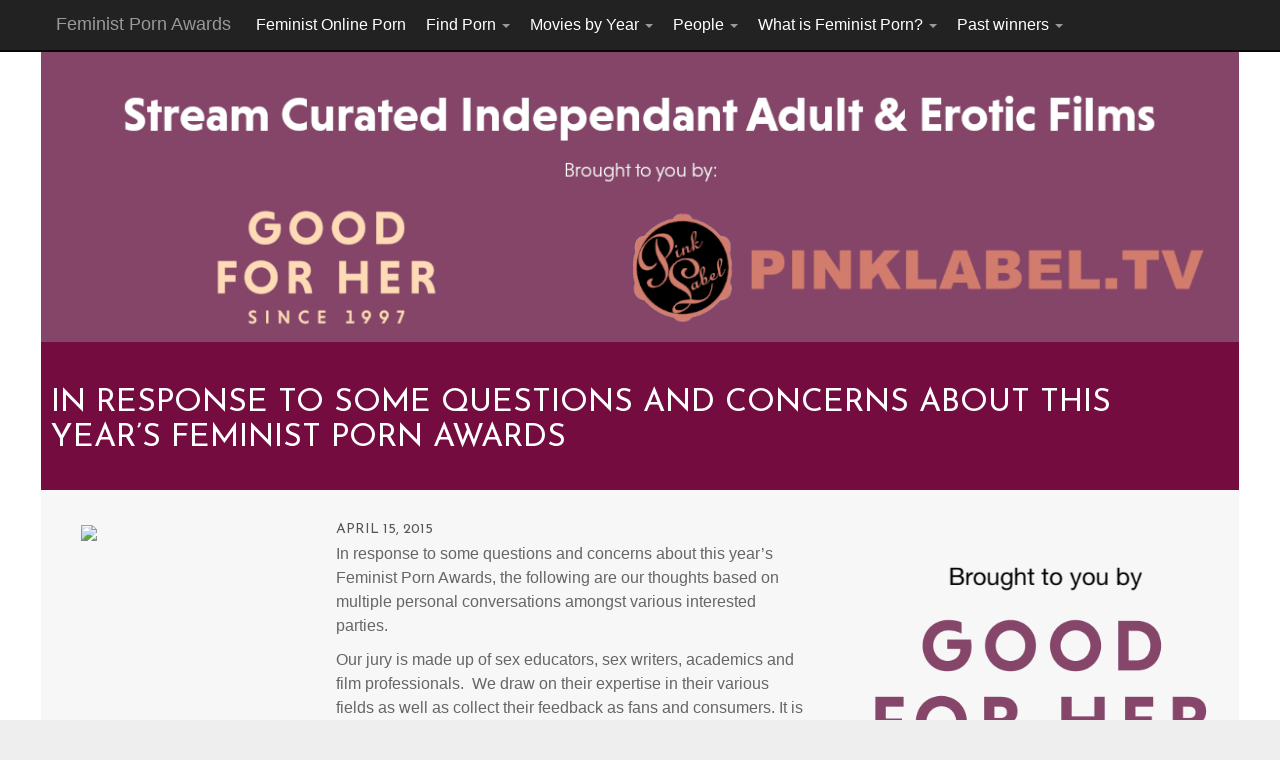

--- FILE ---
content_type: text/html; charset=UTF-8
request_url: https://www.feministpornawards.com/blog/in-response-to-some-questions-and-concerns-about-this-years-feminist-porn-awards/
body_size: 12130
content:
<!DOCTYPE html>
<!--[if lt IE 7]><html class="no-js lt-ie9 lt-ie8 lt-ie7" lang="en-CA"><![endif]-->
<!--[if IE 7]><html class="no-js lt-ie9 lt-ie8" lang="en-CA"><![endif]-->
<!--[if IE 8]><html class="no-js lt-ie9" lang="en-CA"><![endif]-->
<!--[if gt IE 8]><!--><html class="no-js" lang="en-CA"><!--<![endif]-->
<head>
<meta charset="UTF-8" />
<meta http-equiv="X-UA-Compatible" content="IE=edge,chrome=1">
<meta name="viewport" content="width=device-width, initial-scale=1.0">
<title>In response to some questions and concerns about this year’s Feminist Porn Awards - Feminist Porn Awards</title>
<link rel="profile" href="https://gmpg.org/xfn/11" />
<link rel="pingback" href="https://www.feministpornawards.com/xmlrpc.php" />
<link rel="stylesheet" type="text/css" href="https://fonts.googleapis.com/css?family=Open+Sans|Josefin+Sans" media="screen">
<!--[if IE]><script src="https://html5shiv.googlecode.com/svn/trunk/html5.js"></script><![endif]-->
<meta name='robots' content='index, follow, max-image-preview:large, max-snippet:-1, max-video-preview:-1' />
	<style>img:is([sizes="auto" i], [sizes^="auto," i]) { contain-intrinsic-size: 3000px 1500px }</style>
	
	<!-- This site is optimized with the Yoast SEO plugin v26.5 - https://yoast.com/wordpress/plugins/seo/ -->
	<link rel="canonical" href="https://www.feministpornawards.com/blog/in-response-to-some-questions-and-concerns-about-this-years-feminist-porn-awards/" />
	<meta property="og:locale" content="en_US" />
	<meta property="og:type" content="article" />
	<meta property="og:title" content="In response to some questions and concerns about this year’s Feminist Porn Awards - Feminist Porn Awards" />
	<meta property="og:description" content="In response to some questions and concerns about this year’s Feminist Porn Awards, the following are our thoughts based on multiple personal conversations amongst various interested parties. Our jury is made up of sex educators, sex writers, academics and film professionals.  We draw on their expertise in their various fields as well as collect their feedback as fans and consumers.&hellip;Read more &rarr;" />
	<meta property="og:url" content="https://www.feministpornawards.com/blog/in-response-to-some-questions-and-concerns-about-this-years-feminist-porn-awards/" />
	<meta property="og:site_name" content="Feminist Porn Awards" />
	<meta name="twitter:label1" content="Est. reading time" />
	<meta name="twitter:data1" content="4 minutes" />
	<script type="application/ld+json" class="yoast-schema-graph">{"@context":"https://schema.org","@graph":[{"@type":"WebPage","@id":"https://www.feministpornawards.com/blog/in-response-to-some-questions-and-concerns-about-this-years-feminist-porn-awards/","url":"https://www.feministpornawards.com/blog/in-response-to-some-questions-and-concerns-about-this-years-feminist-porn-awards/","name":"In response to some questions and concerns about this year’s Feminist Porn Awards - Feminist Porn Awards","isPartOf":{"@id":"https://www.feministpornawards.com/#website"},"datePublished":"2015-04-15T17:37:44+00:00","breadcrumb":{"@id":"https://www.feministpornawards.com/blog/in-response-to-some-questions-and-concerns-about-this-years-feminist-porn-awards/#breadcrumb"},"inLanguage":"en-CA","potentialAction":[{"@type":"ReadAction","target":["https://www.feministpornawards.com/blog/in-response-to-some-questions-and-concerns-about-this-years-feminist-porn-awards/"]}]},{"@type":"BreadcrumbList","@id":"https://www.feministpornawards.com/blog/in-response-to-some-questions-and-concerns-about-this-years-feminist-porn-awards/#breadcrumb","itemListElement":[{"@type":"ListItem","position":1,"name":"Home","item":"https://www.feministpornawards.com/"},{"@type":"ListItem","position":2,"name":"blogs","item":"https://www.feministpornawards.com/blog/"},{"@type":"ListItem","position":3,"name":"In response to some questions and concerns about this year’s Feminist Porn Awards"}]},{"@type":"WebSite","@id":"https://www.feministpornawards.com/#website","url":"https://www.feministpornawards.com/","name":"Feminist Porn Awards","description":"","publisher":{"@id":"https://www.feministpornawards.com/#organization"},"potentialAction":[{"@type":"SearchAction","target":{"@type":"EntryPoint","urlTemplate":"https://www.feministpornawards.com/?s={search_term_string}"},"query-input":{"@type":"PropertyValueSpecification","valueRequired":true,"valueName":"search_term_string"}}],"inLanguage":"en-CA"},{"@type":"Organization","@id":"https://www.feministpornawards.com/#organization","name":"Feminist Porn Awards","url":"https://www.feministpornawards.com/","logo":{"@type":"ImageObject","inLanguage":"en-CA","@id":"https://www.feministpornawards.com/#/schema/logo/image/","url":"https://www.feministpornawards.com/wp-content/uploads/GFH-FPA1.jpg","contentUrl":"https://www.feministpornawards.com/wp-content/uploads/GFH-FPA1.jpg","width":1230,"height":300,"caption":"Feminist Porn Awards"},"image":{"@id":"https://www.feministpornawards.com/#/schema/logo/image/"}}]}</script>
	<!-- / Yoast SEO plugin. -->


<link rel='dns-prefetch' href='//fonts.googleapis.com' />
<link rel="alternate" type="application/rss+xml" title="Feminist Porn Awards &raquo; Feed" href="https://www.feministpornawards.com/feed/" />
<link rel="alternate" type="application/rss+xml" title="Feminist Porn Awards &raquo; Comments Feed" href="https://www.feministpornawards.com/comments/feed/" />
<script type="text/javascript">
/* <![CDATA[ */
window._wpemojiSettings = {"baseUrl":"https:\/\/s.w.org\/images\/core\/emoji\/16.0.1\/72x72\/","ext":".png","svgUrl":"https:\/\/s.w.org\/images\/core\/emoji\/16.0.1\/svg\/","svgExt":".svg","source":{"concatemoji":"https:\/\/www.feministpornawards.com\/wp-includes\/js\/wp-emoji-release.min.js?ver=6.8.3"}};
/*! This file is auto-generated */
!function(s,n){var o,i,e;function c(e){try{var t={supportTests:e,timestamp:(new Date).valueOf()};sessionStorage.setItem(o,JSON.stringify(t))}catch(e){}}function p(e,t,n){e.clearRect(0,0,e.canvas.width,e.canvas.height),e.fillText(t,0,0);var t=new Uint32Array(e.getImageData(0,0,e.canvas.width,e.canvas.height).data),a=(e.clearRect(0,0,e.canvas.width,e.canvas.height),e.fillText(n,0,0),new Uint32Array(e.getImageData(0,0,e.canvas.width,e.canvas.height).data));return t.every(function(e,t){return e===a[t]})}function u(e,t){e.clearRect(0,0,e.canvas.width,e.canvas.height),e.fillText(t,0,0);for(var n=e.getImageData(16,16,1,1),a=0;a<n.data.length;a++)if(0!==n.data[a])return!1;return!0}function f(e,t,n,a){switch(t){case"flag":return n(e,"\ud83c\udff3\ufe0f\u200d\u26a7\ufe0f","\ud83c\udff3\ufe0f\u200b\u26a7\ufe0f")?!1:!n(e,"\ud83c\udde8\ud83c\uddf6","\ud83c\udde8\u200b\ud83c\uddf6")&&!n(e,"\ud83c\udff4\udb40\udc67\udb40\udc62\udb40\udc65\udb40\udc6e\udb40\udc67\udb40\udc7f","\ud83c\udff4\u200b\udb40\udc67\u200b\udb40\udc62\u200b\udb40\udc65\u200b\udb40\udc6e\u200b\udb40\udc67\u200b\udb40\udc7f");case"emoji":return!a(e,"\ud83e\udedf")}return!1}function g(e,t,n,a){var r="undefined"!=typeof WorkerGlobalScope&&self instanceof WorkerGlobalScope?new OffscreenCanvas(300,150):s.createElement("canvas"),o=r.getContext("2d",{willReadFrequently:!0}),i=(o.textBaseline="top",o.font="600 32px Arial",{});return e.forEach(function(e){i[e]=t(o,e,n,a)}),i}function t(e){var t=s.createElement("script");t.src=e,t.defer=!0,s.head.appendChild(t)}"undefined"!=typeof Promise&&(o="wpEmojiSettingsSupports",i=["flag","emoji"],n.supports={everything:!0,everythingExceptFlag:!0},e=new Promise(function(e){s.addEventListener("DOMContentLoaded",e,{once:!0})}),new Promise(function(t){var n=function(){try{var e=JSON.parse(sessionStorage.getItem(o));if("object"==typeof e&&"number"==typeof e.timestamp&&(new Date).valueOf()<e.timestamp+604800&&"object"==typeof e.supportTests)return e.supportTests}catch(e){}return null}();if(!n){if("undefined"!=typeof Worker&&"undefined"!=typeof OffscreenCanvas&&"undefined"!=typeof URL&&URL.createObjectURL&&"undefined"!=typeof Blob)try{var e="postMessage("+g.toString()+"("+[JSON.stringify(i),f.toString(),p.toString(),u.toString()].join(",")+"));",a=new Blob([e],{type:"text/javascript"}),r=new Worker(URL.createObjectURL(a),{name:"wpTestEmojiSupports"});return void(r.onmessage=function(e){c(n=e.data),r.terminate(),t(n)})}catch(e){}c(n=g(i,f,p,u))}t(n)}).then(function(e){for(var t in e)n.supports[t]=e[t],n.supports.everything=n.supports.everything&&n.supports[t],"flag"!==t&&(n.supports.everythingExceptFlag=n.supports.everythingExceptFlag&&n.supports[t]);n.supports.everythingExceptFlag=n.supports.everythingExceptFlag&&!n.supports.flag,n.DOMReady=!1,n.readyCallback=function(){n.DOMReady=!0}}).then(function(){return e}).then(function(){var e;n.supports.everything||(n.readyCallback(),(e=n.source||{}).concatemoji?t(e.concatemoji):e.wpemoji&&e.twemoji&&(t(e.twemoji),t(e.wpemoji)))}))}((window,document),window._wpemojiSettings);
/* ]]> */
</script>
<style id='wp-emoji-styles-inline-css' type='text/css'>

	img.wp-smiley, img.emoji {
		display: inline !important;
		border: none !important;
		box-shadow: none !important;
		height: 1em !important;
		width: 1em !important;
		margin: 0 0.07em !important;
		vertical-align: -0.1em !important;
		background: none !important;
		padding: 0 !important;
	}
</style>
<link rel='stylesheet' id='wp-block-library-css' href='https://www.feministpornawards.com/wp-includes/css/dist/block-library/style.min.css?ver=6.8.3' type='text/css' media='all' />
<style id='classic-theme-styles-inline-css' type='text/css'>
/*! This file is auto-generated */
.wp-block-button__link{color:#fff;background-color:#32373c;border-radius:9999px;box-shadow:none;text-decoration:none;padding:calc(.667em + 2px) calc(1.333em + 2px);font-size:1.125em}.wp-block-file__button{background:#32373c;color:#fff;text-decoration:none}
</style>
<style id='global-styles-inline-css' type='text/css'>
:root{--wp--preset--aspect-ratio--square: 1;--wp--preset--aspect-ratio--4-3: 4/3;--wp--preset--aspect-ratio--3-4: 3/4;--wp--preset--aspect-ratio--3-2: 3/2;--wp--preset--aspect-ratio--2-3: 2/3;--wp--preset--aspect-ratio--16-9: 16/9;--wp--preset--aspect-ratio--9-16: 9/16;--wp--preset--color--black: #000000;--wp--preset--color--cyan-bluish-gray: #abb8c3;--wp--preset--color--white: #ffffff;--wp--preset--color--pale-pink: #f78da7;--wp--preset--color--vivid-red: #cf2e2e;--wp--preset--color--luminous-vivid-orange: #ff6900;--wp--preset--color--luminous-vivid-amber: #fcb900;--wp--preset--color--light-green-cyan: #7bdcb5;--wp--preset--color--vivid-green-cyan: #00d084;--wp--preset--color--pale-cyan-blue: #8ed1fc;--wp--preset--color--vivid-cyan-blue: #0693e3;--wp--preset--color--vivid-purple: #9b51e0;--wp--preset--gradient--vivid-cyan-blue-to-vivid-purple: linear-gradient(135deg,rgba(6,147,227,1) 0%,rgb(155,81,224) 100%);--wp--preset--gradient--light-green-cyan-to-vivid-green-cyan: linear-gradient(135deg,rgb(122,220,180) 0%,rgb(0,208,130) 100%);--wp--preset--gradient--luminous-vivid-amber-to-luminous-vivid-orange: linear-gradient(135deg,rgba(252,185,0,1) 0%,rgba(255,105,0,1) 100%);--wp--preset--gradient--luminous-vivid-orange-to-vivid-red: linear-gradient(135deg,rgba(255,105,0,1) 0%,rgb(207,46,46) 100%);--wp--preset--gradient--very-light-gray-to-cyan-bluish-gray: linear-gradient(135deg,rgb(238,238,238) 0%,rgb(169,184,195) 100%);--wp--preset--gradient--cool-to-warm-spectrum: linear-gradient(135deg,rgb(74,234,220) 0%,rgb(151,120,209) 20%,rgb(207,42,186) 40%,rgb(238,44,130) 60%,rgb(251,105,98) 80%,rgb(254,248,76) 100%);--wp--preset--gradient--blush-light-purple: linear-gradient(135deg,rgb(255,206,236) 0%,rgb(152,150,240) 100%);--wp--preset--gradient--blush-bordeaux: linear-gradient(135deg,rgb(254,205,165) 0%,rgb(254,45,45) 50%,rgb(107,0,62) 100%);--wp--preset--gradient--luminous-dusk: linear-gradient(135deg,rgb(255,203,112) 0%,rgb(199,81,192) 50%,rgb(65,88,208) 100%);--wp--preset--gradient--pale-ocean: linear-gradient(135deg,rgb(255,245,203) 0%,rgb(182,227,212) 50%,rgb(51,167,181) 100%);--wp--preset--gradient--electric-grass: linear-gradient(135deg,rgb(202,248,128) 0%,rgb(113,206,126) 100%);--wp--preset--gradient--midnight: linear-gradient(135deg,rgb(2,3,129) 0%,rgb(40,116,252) 100%);--wp--preset--font-size--small: 13px;--wp--preset--font-size--medium: 20px;--wp--preset--font-size--large: 36px;--wp--preset--font-size--x-large: 42px;--wp--preset--spacing--20: 0.44rem;--wp--preset--spacing--30: 0.67rem;--wp--preset--spacing--40: 1rem;--wp--preset--spacing--50: 1.5rem;--wp--preset--spacing--60: 2.25rem;--wp--preset--spacing--70: 3.38rem;--wp--preset--spacing--80: 5.06rem;--wp--preset--shadow--natural: 6px 6px 9px rgba(0, 0, 0, 0.2);--wp--preset--shadow--deep: 12px 12px 50px rgba(0, 0, 0, 0.4);--wp--preset--shadow--sharp: 6px 6px 0px rgba(0, 0, 0, 0.2);--wp--preset--shadow--outlined: 6px 6px 0px -3px rgba(255, 255, 255, 1), 6px 6px rgba(0, 0, 0, 1);--wp--preset--shadow--crisp: 6px 6px 0px rgba(0, 0, 0, 1);}:where(.is-layout-flex){gap: 0.5em;}:where(.is-layout-grid){gap: 0.5em;}body .is-layout-flex{display: flex;}.is-layout-flex{flex-wrap: wrap;align-items: center;}.is-layout-flex > :is(*, div){margin: 0;}body .is-layout-grid{display: grid;}.is-layout-grid > :is(*, div){margin: 0;}:where(.wp-block-columns.is-layout-flex){gap: 2em;}:where(.wp-block-columns.is-layout-grid){gap: 2em;}:where(.wp-block-post-template.is-layout-flex){gap: 1.25em;}:where(.wp-block-post-template.is-layout-grid){gap: 1.25em;}.has-black-color{color: var(--wp--preset--color--black) !important;}.has-cyan-bluish-gray-color{color: var(--wp--preset--color--cyan-bluish-gray) !important;}.has-white-color{color: var(--wp--preset--color--white) !important;}.has-pale-pink-color{color: var(--wp--preset--color--pale-pink) !important;}.has-vivid-red-color{color: var(--wp--preset--color--vivid-red) !important;}.has-luminous-vivid-orange-color{color: var(--wp--preset--color--luminous-vivid-orange) !important;}.has-luminous-vivid-amber-color{color: var(--wp--preset--color--luminous-vivid-amber) !important;}.has-light-green-cyan-color{color: var(--wp--preset--color--light-green-cyan) !important;}.has-vivid-green-cyan-color{color: var(--wp--preset--color--vivid-green-cyan) !important;}.has-pale-cyan-blue-color{color: var(--wp--preset--color--pale-cyan-blue) !important;}.has-vivid-cyan-blue-color{color: var(--wp--preset--color--vivid-cyan-blue) !important;}.has-vivid-purple-color{color: var(--wp--preset--color--vivid-purple) !important;}.has-black-background-color{background-color: var(--wp--preset--color--black) !important;}.has-cyan-bluish-gray-background-color{background-color: var(--wp--preset--color--cyan-bluish-gray) !important;}.has-white-background-color{background-color: var(--wp--preset--color--white) !important;}.has-pale-pink-background-color{background-color: var(--wp--preset--color--pale-pink) !important;}.has-vivid-red-background-color{background-color: var(--wp--preset--color--vivid-red) !important;}.has-luminous-vivid-orange-background-color{background-color: var(--wp--preset--color--luminous-vivid-orange) !important;}.has-luminous-vivid-amber-background-color{background-color: var(--wp--preset--color--luminous-vivid-amber) !important;}.has-light-green-cyan-background-color{background-color: var(--wp--preset--color--light-green-cyan) !important;}.has-vivid-green-cyan-background-color{background-color: var(--wp--preset--color--vivid-green-cyan) !important;}.has-pale-cyan-blue-background-color{background-color: var(--wp--preset--color--pale-cyan-blue) !important;}.has-vivid-cyan-blue-background-color{background-color: var(--wp--preset--color--vivid-cyan-blue) !important;}.has-vivid-purple-background-color{background-color: var(--wp--preset--color--vivid-purple) !important;}.has-black-border-color{border-color: var(--wp--preset--color--black) !important;}.has-cyan-bluish-gray-border-color{border-color: var(--wp--preset--color--cyan-bluish-gray) !important;}.has-white-border-color{border-color: var(--wp--preset--color--white) !important;}.has-pale-pink-border-color{border-color: var(--wp--preset--color--pale-pink) !important;}.has-vivid-red-border-color{border-color: var(--wp--preset--color--vivid-red) !important;}.has-luminous-vivid-orange-border-color{border-color: var(--wp--preset--color--luminous-vivid-orange) !important;}.has-luminous-vivid-amber-border-color{border-color: var(--wp--preset--color--luminous-vivid-amber) !important;}.has-light-green-cyan-border-color{border-color: var(--wp--preset--color--light-green-cyan) !important;}.has-vivid-green-cyan-border-color{border-color: var(--wp--preset--color--vivid-green-cyan) !important;}.has-pale-cyan-blue-border-color{border-color: var(--wp--preset--color--pale-cyan-blue) !important;}.has-vivid-cyan-blue-border-color{border-color: var(--wp--preset--color--vivid-cyan-blue) !important;}.has-vivid-purple-border-color{border-color: var(--wp--preset--color--vivid-purple) !important;}.has-vivid-cyan-blue-to-vivid-purple-gradient-background{background: var(--wp--preset--gradient--vivid-cyan-blue-to-vivid-purple) !important;}.has-light-green-cyan-to-vivid-green-cyan-gradient-background{background: var(--wp--preset--gradient--light-green-cyan-to-vivid-green-cyan) !important;}.has-luminous-vivid-amber-to-luminous-vivid-orange-gradient-background{background: var(--wp--preset--gradient--luminous-vivid-amber-to-luminous-vivid-orange) !important;}.has-luminous-vivid-orange-to-vivid-red-gradient-background{background: var(--wp--preset--gradient--luminous-vivid-orange-to-vivid-red) !important;}.has-very-light-gray-to-cyan-bluish-gray-gradient-background{background: var(--wp--preset--gradient--very-light-gray-to-cyan-bluish-gray) !important;}.has-cool-to-warm-spectrum-gradient-background{background: var(--wp--preset--gradient--cool-to-warm-spectrum) !important;}.has-blush-light-purple-gradient-background{background: var(--wp--preset--gradient--blush-light-purple) !important;}.has-blush-bordeaux-gradient-background{background: var(--wp--preset--gradient--blush-bordeaux) !important;}.has-luminous-dusk-gradient-background{background: var(--wp--preset--gradient--luminous-dusk) !important;}.has-pale-ocean-gradient-background{background: var(--wp--preset--gradient--pale-ocean) !important;}.has-electric-grass-gradient-background{background: var(--wp--preset--gradient--electric-grass) !important;}.has-midnight-gradient-background{background: var(--wp--preset--gradient--midnight) !important;}.has-small-font-size{font-size: var(--wp--preset--font-size--small) !important;}.has-medium-font-size{font-size: var(--wp--preset--font-size--medium) !important;}.has-large-font-size{font-size: var(--wp--preset--font-size--large) !important;}.has-x-large-font-size{font-size: var(--wp--preset--font-size--x-large) !important;}
:where(.wp-block-post-template.is-layout-flex){gap: 1.25em;}:where(.wp-block-post-template.is-layout-grid){gap: 1.25em;}
:where(.wp-block-columns.is-layout-flex){gap: 2em;}:where(.wp-block-columns.is-layout-grid){gap: 2em;}
:root :where(.wp-block-pullquote){font-size: 1.5em;line-height: 1.6;}
</style>
<link rel='stylesheet' id='contact-form-7-css' href='https://www.feministpornawards.com/wp-content/plugins/contact-form-7/includes/css/styles.css?ver=6.1.4' type='text/css' media='all' />
<link rel='stylesheet' id='theme_stylesheet-css' href='https://www.feministpornawards.com/wp-content/themes/FPAcustom/style.css?ver=6.8.3' type='text/css' media='all' />
<link rel='stylesheet' id='google_fonts-css' href='https://fonts.googleapis.com/css?family=Lato:300' type='text/css' media='all' />
<link rel='stylesheet' id='wp-pagenavi-css' href='https://www.feministpornawards.com/wp-content/plugins/wp-pagenavi/pagenavi-css.css?ver=2.70' type='text/css' media='all' />
<script type="text/javascript" src="https://www.feministpornawards.com/wp-includes/js/jquery/jquery.min.js?ver=3.7.1" id="jquery-core-js"></script>
<script type="text/javascript" src="https://www.feministpornawards.com/wp-includes/js/jquery/jquery-migrate.min.js?ver=3.4.1" id="jquery-migrate-js"></script>
<link rel="https://api.w.org/" href="https://www.feministpornawards.com/wp-json/" /><link rel="EditURI" type="application/rsd+xml" title="RSD" href="https://www.feministpornawards.com/xmlrpc.php?rsd" />
<meta name="generator" content="WordPress 6.8.3" />
<link rel='shortlink' href='https://www.feministpornawards.com/?p=1854' />
<link rel="alternate" title="oEmbed (JSON)" type="application/json+oembed" href="https://www.feministpornawards.com/wp-json/oembed/1.0/embed?url=https%3A%2F%2Fwww.feministpornawards.com%2Fblog%2Fin-response-to-some-questions-and-concerns-about-this-years-feminist-porn-awards%2F" />
<link rel="alternate" title="oEmbed (XML)" type="text/xml+oembed" href="https://www.feministpornawards.com/wp-json/oembed/1.0/embed?url=https%3A%2F%2Fwww.feministpornawards.com%2Fblog%2Fin-response-to-some-questions-and-concerns-about-this-years-feminist-porn-awards%2F&#038;format=xml" />
<script type="text/javascript">
	window._se_plugin_version = '8.1.9';
</script>
<style>
.container { max-width: 1200px; }
</style>
	<link rel="icon" href="https://www.feministpornawards.com/wp-content/uploads/cropped-prop60banner-32x32.jpg" sizes="32x32" />
<link rel="icon" href="https://www.feministpornawards.com/wp-content/uploads/cropped-prop60banner-192x192.jpg" sizes="192x192" />
<link rel="apple-touch-icon" href="https://www.feministpornawards.com/wp-content/uploads/cropped-prop60banner-180x180.jpg" />
<meta name="msapplication-TileImage" content="https://www.feministpornawards.com/wp-content/uploads/cropped-prop60banner-270x270.jpg" />
<script>
  (function(i,s,o,g,r,a,m){i['GoogleAnalyticsObject']=r;i[r]=i[r]||function(){
  (i[r].q=i[r].q||[]).push(arguments)},i[r].l=1*new Date();a=s.createElement(o),
  m=s.getElementsByTagName(o)[0];a.async=1;a.src=g;m.parentNode.insertBefore(a,m)
  })(window,document,'script','//www.google-analytics.com/analytics.js','ga');

  ga('create', 'UA-56040706-1', 'auto');
  ga('send', 'pageview');

</script>

</head>

<body data-rsssl=1 class="wp-singular blog-template-default single single-blog postid-1854 single-format-standard wp-theme-FPAcustom basic">

	<div id="page">
		
		<header class="navbar-inverse navbar navbar-fixed-top" role="navigation">
								<div class="container">
									
							<div class="navbar-header">					<button type="button" class="navbar-toggle" data-toggle="collapse" data-target=".navbar-collapse">
			          <span class="icon-bar"></span>
			          <span class="icon-bar"></span>
			          <span class="icon-bar"></span>
			        </button>
			        	
					
					<a id="site-title" class="navbar-brand" href="https://www.feministpornawards.com" title="Feminist Porn Awards" rel="home">Feminist Porn Awards <small></small></a>
					
	
				</div>
				<h3 class="screen-reader-text">Main menu</h3>
				<a class="screen-reader-text" href="#primary" title="Skip to content">Skip to content</a>
				<nav class="navbar-collapse collapse"><ul id="menu-menu-1" class="nav navbar-nav"><li id="menu-item-2166" class="menu-item menu-item-type-post_type menu-item-object-page menu-item-2166"><a href="https://www.feministpornawards.com/feminist-online-porn/">Feminist Online Porn</a></li>
<li id="menu-item-13" class="menu-item menu-item-type-custom menu-item-object-custom menu-item-has-children dropdown menu-item-13"><a class="dropdown-toggle" data-toggle="dropdown" data-target="#" href="#">Find Porn <b class="caret"></b></a>
<ul class="dropdown-menu">
	<li id="menu-item-51" class="menu-item menu-item-type-taxonomy menu-item-object-category menu-item-51"><a href="https://www.feministpornawards.com/category/anal/">Anal</a></li>
	<li id="menu-item-52" class="menu-item menu-item-type-taxonomy menu-item-object-category menu-item-52"><a href="https://www.feministpornawards.com/category/big-budget/">Big Budget</a></li>
	<li id="menu-item-53" class="menu-item menu-item-type-taxonomy menu-item-object-category menu-item-53"><a href="https://www.feministpornawards.com/category/bondageandkink/">Bondage &#038; Kink</a></li>
	<li id="menu-item-54" class="menu-item menu-item-type-taxonomy menu-item-object-category menu-item-54"><a href="https://www.feministpornawards.com/category/educational/">Educational</a></li>
	<li id="menu-item-57" class="menu-item menu-item-type-taxonomy menu-item-object-category menu-item-57"><a href="https://www.feministpornawards.com/category/for-couples/">For Couples</a></li>
	<li id="menu-item-58" class="menu-item menu-item-type-taxonomy menu-item-object-category menu-item-58"><a href="https://www.feministpornawards.com/category/independent/">Independent</a></li>
	<li id="menu-item-59" class="menu-item menu-item-type-taxonomy menu-item-object-category menu-item-59"><a href="https://www.feministpornawards.com/category/queer/">Queer</a></li>
	<li id="menu-item-60" class="menu-item menu-item-type-taxonomy menu-item-object-category menu-item-60"><a href="https://www.feministpornawards.com/category/romantic/">Romantic</a></li>
	<li id="menu-item-61" class="menu-item menu-item-type-taxonomy menu-item-object-category menu-item-61"><a href="https://www.feministpornawards.com/category/storyline/">Storyline</a></li>
	<li id="menu-item-62" class="menu-item menu-item-type-taxonomy menu-item-object-category menu-item-62"><a href="https://www.feministpornawards.com/category/straight/">Straight</a></li>
	<li id="menu-item-63" class="menu-item menu-item-type-taxonomy menu-item-object-category menu-item-63"><a href="https://www.feministpornawards.com/category/groupsex/">Group Sex</a></li>
	<li id="menu-item-64" class="menu-item menu-item-type-taxonomy menu-item-object-category menu-item-64"><a href="https://www.feministpornawards.com/category/trans/">Trans</a></li>
</ul>
</li>
<li id="menu-item-15" class="menu-item menu-item-type-custom menu-item-object-custom menu-item-has-children dropdown menu-item-15"><a class="dropdown-toggle" data-toggle="dropdown" data-target="#" href="#">Movies by Year <b class="caret"></b></a>
<ul class="dropdown-menu">
	<li id="menu-item-1656" class="menu-item menu-item-type-custom menu-item-object-custom menu-item-1656"><a href="https://www.feministpornawards.com/2015/">2015</a></li>
	<li id="menu-item-16" class="menu-item menu-item-type-custom menu-item-object-custom menu-item-16"><a href="/2014">2014</a></li>
	<li id="menu-item-1217" class="menu-item menu-item-type-custom menu-item-object-custom menu-item-1217"><a href="/2013">2013</a></li>
	<li id="menu-item-1218" class="menu-item menu-item-type-custom menu-item-object-custom menu-item-1218"><a href="/2012">2012</a></li>
	<li id="menu-item-1219" class="menu-item menu-item-type-custom menu-item-object-custom menu-item-1219"><a href="/2011">2011</a></li>
	<li id="menu-item-1220" class="menu-item menu-item-type-custom menu-item-object-custom menu-item-1220"><a href="/2010">2010</a></li>
	<li id="menu-item-1221" class="menu-item menu-item-type-custom menu-item-object-custom menu-item-1221"><a href="/2009">2009</a></li>
	<li id="menu-item-1222" class="menu-item menu-item-type-custom menu-item-object-custom menu-item-1222"><a href="/2008">2008</a></li>
	<li id="menu-item-1223" class="menu-item menu-item-type-custom menu-item-object-custom menu-item-1223"><a href="/2007">2007</a></li>
	<li id="menu-item-1224" class="menu-item menu-item-type-custom menu-item-object-custom menu-item-1224"><a href="/2006">2006</a></li>
</ul>
</li>
<li id="menu-item-18" class="menu-item menu-item-type-custom menu-item-object-custom menu-item-has-children dropdown menu-item-18"><a class="dropdown-toggle" data-toggle="dropdown" data-target="#" href="https://www.feministpornawards.com/people/">People <b class="caret"></b></a>
<ul class="dropdown-menu">
	<li id="menu-item-49" class="menu-item menu-item-type-post_type menu-item-object-page menu-item-49"><a href="https://www.feministpornawards.com/performers/">Performers</a></li>
	<li id="menu-item-50" class="menu-item menu-item-type-post_type menu-item-object-page menu-item-50"><a href="https://www.feministpornawards.com/directors/">Directors</a></li>
	<li id="menu-item-48" class="menu-item menu-item-type-post_type menu-item-object-page menu-item-48"><a href="https://www.feministpornawards.com/producers/">Producers</a></li>
	<li id="menu-item-47" class="menu-item menu-item-type-post_type menu-item-object-page menu-item-47"><a href="https://www.feministpornawards.com/studios/">Studios</a></li>
</ul>
</li>
<li id="menu-item-65" class="menu-item menu-item-type-post_type menu-item-object-page menu-item-has-children dropdown menu-item-65"><a class="dropdown-toggle" data-toggle="dropdown" data-target="#" href="https://www.feministpornawards.com/what-is-feminist-porn/">What is Feminist Porn? <b class="caret"></b></a>
<ul class="dropdown-menu">
	<li id="menu-item-1613" class="menu-item menu-item-type-post_type menu-item-object-page menu-item-1613"><a href="https://www.feministpornawards.com/what-are-the-feminist-porn-awards/">What Are The Feminist Porn Awards?</a></li>
	<li id="menu-item-1683" class="menu-item menu-item-type-post_type menu-item-object-blog menu-item-1683"><a href="https://www.feministpornawards.com/blog/the-feminist-porn-awards-how-did-it-all-start/">The Feminist Porn Awards: How did it all start?</a></li>
	<li id="menu-item-1678" class="menu-item menu-item-type-post_type menu-item-object-page menu-item-1678"><a href="https://www.feministpornawards.com/what-is-feminist-porn-2/">What is feminist porn?</a></li>
	<li id="menu-item-2149" class="menu-item menu-item-type-post_type menu-item-object-page menu-item-2149"><a href="https://www.feministpornawards.com/what-is-feminist-porn/difference-feminist-ethical-female-friendly-porn/">The difference between Feminist, Ethical and Female-Friendly Porn?</a></li>
	<li id="menu-item-1679" class="menu-item menu-item-type-post_type menu-item-object-page menu-item-1679"><a href="https://www.feministpornawards.com/what-does-feminism-mean-to-us/">What does feminism mean to us?</a></li>
	<li id="menu-item-1650" class="menu-item menu-item-type-post_type menu-item-object-page menu-item-1650"><a href="https://www.feministpornawards.com/judging-criteria-for-fpas/">Judging Criteria for FPAs</a></li>
	<li id="menu-item-84" class="menu-item menu-item-type-custom menu-item-object-custom menu-item-84"><a href="https://www.feministpornawards.com/events">Events</a></li>
	<li id="menu-item-66" class="menu-item menu-item-type-post_type menu-item-object-page menu-item-66"><a href="https://www.feministpornawards.com/sponsors/">Sponsors</a></li>
	<li id="menu-item-1652" class="menu-item menu-item-type-post_type menu-item-object-page menu-item-1652"><a href="https://www.feministpornawards.com/press/">Media</a></li>
	<li id="menu-item-390" class="menu-item menu-item-type-post_type menu-item-object-page menu-item-390"><a href="https://www.feministpornawards.com/tune-into-us-on-twitter/">Tune into us on Twitter</a></li>
	<li id="menu-item-1231" class="menu-item menu-item-type-custom menu-item-object-custom menu-item-1231"><a href="https://www.flickr.com/photos/feministpornawards">Find us on Flickr</a></li>
</ul>
</li>
<li id="menu-item-2058" class="menu-item menu-item-type-custom menu-item-object-custom menu-item-has-children dropdown menu-item-2058"><a class="dropdown-toggle" data-toggle="dropdown" data-target="#" href="http://#">Past winners <b class="caret"></b></a>
<ul class="dropdown-menu">
	<li id="menu-item-2139" class="menu-item menu-item-type-post_type menu-item-object-page menu-item-2139"><a href="https://www.feministpornawards.com/2015-feminist-porn-award-winners/">2015  Winners</a></li>
	<li id="menu-item-2056" class="menu-item menu-item-type-post_type menu-item-object-page menu-item-2056"><a href="https://www.feministpornawards.com/2014-feminist-porn-awards-winners/">2014 Winners</a></li>
	<li id="menu-item-2055" class="menu-item menu-item-type-post_type menu-item-object-page menu-item-2055"><a href="https://www.feministpornawards.com/2014-feminist-porn-awards-nominees/">2014 Nominees</a></li>
	<li id="menu-item-2054" class="menu-item menu-item-type-post_type menu-item-object-page menu-item-2054"><a href="https://www.feministpornawards.com/2013-feminist-porn-awards-winners/">2013 Winners</a></li>
	<li id="menu-item-2053" class="menu-item menu-item-type-post_type menu-item-object-page menu-item-2053"><a href="https://www.feministpornawards.com/2013-feminist-porn-award-nominees/">2013 Nominees</a></li>
	<li id="menu-item-2052" class="menu-item menu-item-type-post_type menu-item-object-page menu-item-2052"><a href="https://www.feministpornawards.com/2012-winners/">2012 Winners</a></li>
	<li id="menu-item-2051" class="menu-item menu-item-type-post_type menu-item-object-page menu-item-2051"><a href="https://www.feministpornawards.com/2012-feminist-porn-award-nominees/">2012 Nominees</a></li>
	<li id="menu-item-2049" class="menu-item menu-item-type-post_type menu-item-object-page menu-item-2049"><a href="https://www.feministpornawards.com/2011-events-winners/">2011 Winners</a></li>
	<li id="menu-item-2050" class="menu-item menu-item-type-post_type menu-item-object-page menu-item-2050"><a href="https://www.feministpornawards.com/2011-nominees/">2011 Nominees</a></li>
	<li id="menu-item-2047" class="menu-item menu-item-type-post_type menu-item-object-page menu-item-2047"><a href="https://www.feministpornawards.com/2010-ceremonies-winners/">2010 Winners</a></li>
	<li id="menu-item-2048" class="menu-item menu-item-type-post_type menu-item-object-page menu-item-2048"><a href="https://www.feministpornawards.com/2010-nominees/">2010 Nominees</a></li>
	<li id="menu-item-2057" class="menu-item menu-item-type-post_type menu-item-object-page menu-item-2057"><a href="https://www.feministpornawards.com/winners-2009-feminist-porn-awards/">2009 Winners</a></li>
	<li id="menu-item-2046" class="menu-item menu-item-type-post_type menu-item-object-page menu-item-2046"><a href="https://www.feministpornawards.com/2008-feminist-porn-awards-winners/">2008 Winners</a></li>
	<li id="menu-item-2045" class="menu-item menu-item-type-post_type menu-item-object-page menu-item-2045"><a href="https://www.feministpornawards.com/2007-feminist-porn-awards-winner/">2007 Winners</a></li>
	<li id="menu-item-2044" class="menu-item menu-item-type-post_type menu-item-object-page menu-item-2044"><a href="https://www.feministpornawards.com/2006-feminist-porn-awards-winners/">2006 Winners</a></li>
</ul>
</li>
</ul></nav>			</div>

		</header>
		
		<div class="container">
			<div class="row">
				<div class="home-jumbotron">
					<div aria-live="polite" id="soliloquy-container-2104_1" class="soliloquy-container soliloquy-transition-fade  soliloquy-theme-base" style="max-width:1230px;max-height:300px;"><ul id="soliloquy-2104_1" class="soliloquy-slider soliloquy-slides soliloquy-wrap soliloquy-clear"><li aria-hidden="true" class="soliloquy-item soliloquy-item-1 soliloquy-image-slide" draggable="false" style="list-style:none"><a href="https://pinklabel.tv/on-demand/gfh-recommends/?affiliate=2461622" class="soliloquy-link" title="Feminist Porn Awards"><img id="soliloquy-image-2354" class="soliloquy-image soliloquy-image-1" src="https://www.feministpornawards.com/wp-content/uploads/FPA20Banner-1.png" alt="Feminist Porn Awards" /></a></li></ul></div><noscript><style type="text/css">#soliloquy-container-2104_1{opacity:1}</style></noscript>
					
					<i class="middle-circle icon-off"></i>
				</div>
			</div>
		</div>
	

	
				<div id="main" class="container">
			<div class="row">
		
	
	
	<header id="article-header">
			<div class="container">		
		<div class="row">		
	
				<div id="stripe">
<h1 class="stripe">
			In response to some questions and concerns about this year’s Feminist Porn Awards</h1></div></div></header>
			<div id="primary" class="col-md-8">


								<div class="col-md-4 col-sm-12 ">
							<a href="https://www.feministpornawards.com/blog/in-response-to-some-questions-and-concerns-about-this-years-feminist-porn-awards/" class="image-anchor">
						<img class='aligncenter' src="https://www.precisely.ca/fpa/wp-content/uploads/2014/09/default.jpg">													</a>
						</div>
						<div class="col-md-8 col-sm-12">

		
		<div class="entry-content">		<h3 class="post-category">
	April 15, 2015 </h3>

			
						 <div class="entry-content">
					    <p>In response to some questions and concerns about this year’s Feminist Porn Awards, the following are our thoughts based on multiple personal conversations amongst various interested parties.</p>
<p>Our jury is made up of sex educators, sex writers, academics and film professionals.  We draw on their expertise in their various fields as well as collect their feedback as fans and consumers. It is important to us that the Feminist Porn Awards ultimately represents the unbiased interests of porn consumers.  This is why we do not ask porn industry professionals to judge their own and each other’s submissions.  Jury members are present at FPA events and their biographies are usually published to our social media.  We also however, wish to create a space for jury members where they can honestly give feedback without unfair influence or fear of repercussion.  There are ways that we can and cannot divulge our processes. We understand the community’s desire for transparency and will endeavor to provide it to the extent that juror privacy is respected and personal information is not divulged.</p>
<p>We have had many conversations over the years via email and by phone with folks who wish to discuss our processes and decision-making. We believe that social media is not an appropriate venue for nuanced conversations.  We do not generally respond to serious inquiries over social media other than with links to longer explanations.  All our staff are accessible by email or phone and we are happy to engage respectfully with concerned parties.  We choose to do this privately rather than publicly because we strongly feel that complicated conversations require our full engagement.   We have consistently committed ourselves to difficult conversations.</p>
<p>When we evaluate a film, most often, all that we can fairly review is the end-product of the film itself.  We cannot be on set, nor can we realistically evaluate the off set behaviour of performers or production staff.  We have always been open to, and have received, direct feedback from various performers over the years as to their on-set experiences, positive and negative.  This matters to us.  If a concern arises, we do our best to research and talk directly to all parties involved.  This represents best practice for us.</p>
<p>We are honoured that folks believe in us and choose to sponsor our event. We appreciate diversity not only in the films that we award but also in our sponsors. We love developing relationships with all types of people interested in supporting feminist porn and hope that our practices and values are positive influences on their businesses as well.  Sponsors have no influence over the direction of the awards as a whole or over any selections for nomination or awards.</p>
<p>While we especially love and admire films that include diversity, we also recognize that many films, directors and studios have specific markets and brands.  We believe that is important that people create stories and scenes that represent themselves and their chosen audience.  We also recognize that individual desires may be influenced by society’s prejudices and historical values of who is deemed “sexy” or not. We are so pleased to see an increasing number of submissions with a greater diversity of images of sexiness that challenge society’s narrow and limiting norms. Our goal is that our event, as a whole, contributes to the discussion around definitions of “sexy” so that consumers have a wider selection of desires and images to watch that hopefully reflect their own.</p>
<p>Finally, there are concerns about our inclusion of production quality as an important judging criteria.  We understand that this may create an impression that we only value large studios and those with access to finances.   This is not the case.  We have always used quality of production as an important element of our decisions.  We have also awarded many films made on very limited budgets that nevertheless showed attention to detail in terms of editing, lighting, storyline and creativity. We posted our judging criteria online because we felt our old statement was not specific enough about what we are looking for. We will continue to award films made on limited budgets that are still interesting to watch, sexy and creative.</p>
<p>We want to thank our community for their tremendous support over the years. We appreciate your shared enthusiasm for embracing excellence and activism through feminist porn. We look forward to seeing you and celebrating sexy smart smut together!</p>
						
				    </div><!-- .entry-content -->

			
                                                       
                                                                                                                                          <p></p>                            

		


			
		
		 </div></div></div>
		
	<div id="secondary" class="col-md-4" role="complementary">
	<aside id="text-9" class="widget widget_text">			<div class="textwidget"><a href="https://www.goodforher.com"><img src="https://www.feministpornawards.com/wp-content/uploads/gfhlogo-1.png"></a></div>
		</aside><aside id="enhancedtextwidget-3" class="widget widget_text enhanced-text-widget"><div class="textwidget widget-text">	<a href="https://theotherporn.co/?utm_source=fpa&utm_medium=banner&utm_campaign=evergreen"><img src="https://www.feministpornawards.com/wp-content/uploads/FPA-TOP-Header.png"></a></div></aside><aside id="search-2" class="widget widget_search"><form role="search" method="get" class="search-form" action="https://www.feministpornawards.com/">
				<label>
					<span class="screen-reader-text">Search for:</span>
					<input type="search" class="search-field" placeholder="Search &hellip;" value="" name="s" />
				</label>
				<input type="submit" class="search-submit" value="Search" />
			</form></aside><aside id="categories-4" class="widget widget_categories"><h3 class="widget-title">Genres</h3>
			<ul>
					<li class="cat-item cat-item-8"><a href="https://www.feministpornawards.com/category/anal/">Anal</a> (11)
</li>
	<li class="cat-item cat-item-4"><a href="https://www.feministpornawards.com/category/big-budget/">Big Budget</a> (7)
</li>
	<li class="cat-item cat-item-1125"><a href="https://www.feministpornawards.com/category/bi/">Bisexual</a> (9)
</li>
	<li class="cat-item cat-item-7"><a href="https://www.feministpornawards.com/category/bondageandkink/">Bondage &amp; Kink</a> (36)
</li>
	<li class="cat-item cat-item-1193"><a href="https://www.feministpornawards.com/category/butch/">Butch</a> (12)
</li>
	<li class="cat-item cat-item-5"><a href="https://www.feministpornawards.com/category/educational/">Educational</a> (22)
</li>
	<li class="cat-item cat-item-1195"><a href="https://www.feministpornawards.com/category/female-director/">Female Director</a> (42)
</li>
	<li class="cat-item cat-item-1194"><a href="https://www.feministpornawards.com/category/femme/">Femme</a> (23)
</li>
	<li class="cat-item cat-item-13"><a href="https://www.feministpornawards.com/category/for-couples/">For Couples</a> (52)
</li>
	<li class="cat-item cat-item-9"><a href="https://www.feministpornawards.com/category/groupsex/">Group Sex</a> (20)
</li>
	<li class="cat-item cat-item-12"><a href="https://www.feministpornawards.com/category/independent/">Independent</a> (30)
</li>
	<li class="cat-item cat-item-1255"><a href="https://www.feministpornawards.com/category/lesbian/">Lesbian</a> (34)
</li>
	<li class="cat-item cat-item-1455"><a href="https://www.feministpornawards.com/category/nominee/">Nominee</a> (53)
</li>
	<li class="cat-item cat-item-14"><a href="https://www.feministpornawards.com/category/queer/">Queer</a> (61)
</li>
	<li class="cat-item cat-item-3"><a href="https://www.feministpornawards.com/category/romantic/">Romantic</a> (19)
</li>
	<li class="cat-item cat-item-11"><a href="https://www.feministpornawards.com/category/storyline/">Storyline</a> (47)
</li>
	<li class="cat-item cat-item-15"><a href="https://www.feministpornawards.com/category/straight/">Straight</a> (38)
</li>
	<li class="cat-item cat-item-16"><a href="https://www.feministpornawards.com/category/trans/">Trans</a> (21)
</li>
			</ul>

			</aside><aside id="text-8" class="widget widget_text"><h3 class="widget-title">Quick lists</h3>			<div class="textwidget"><a href="/porn">Alphabetical listing by title</a><br />
<a href="/performers">Alphabetical listing of performers</a><br />
<a href="/directors">Alphabetical listing of directors</a><br />
<a href="/producers">Alphabetical listing of producers</a><br />
<a href="/studios">Alphabetical listing of studios</a><br /></div>
		</aside></div><!-- #secondary.widget-area -->			</div>
		</div> </div> </div> 		
	</div>	</div> <!-- #main -->
 <!-- #page -->

<footer id="footer" role="contentinfo">
	<div id="footer-content" class="container">
		<div class="row">
					</div><!-- .row -->

		<div class="footerrow">
			<div class="col-lg-12">
								<span class="line"></span>
				<span class="pull-left">Copyright &copy; 2025  <a href="https://www.feministpornawards.com">Feminist Porn Awards</a>. All Rights Reserved.</span>
							</div><!-- .col-lg-12 -->
		</div><!-- .row -->
	</div><!-- #footer-content.container -->
</footer><!-- #footer -->

<script type="speculationrules">
{"prefetch":[{"source":"document","where":{"and":[{"href_matches":"\/*"},{"not":{"href_matches":["\/wp-*.php","\/wp-admin\/*","\/wp-content\/uploads\/*","\/wp-content\/*","\/wp-content\/plugins\/*","\/wp-content\/themes\/FPAcustom\/*","\/*\\?(.+)"]}},{"not":{"selector_matches":"a[rel~=\"nofollow\"]"}},{"not":{"selector_matches":".no-prefetch, .no-prefetch a"}}]},"eagerness":"conservative"}]}
</script>
<link rel='stylesheet' id='soliloquy-lite-style-css' href='https://www.feministpornawards.com/wp-content/plugins/soliloquy-lite/assets/css/soliloquy.css?ver=2.8.1' type='text/css' media='all' />
<script type="text/javascript" src="https://www.feministpornawards.com/wp-includes/js/dist/hooks.min.js?ver=4d63a3d491d11ffd8ac6" id="wp-hooks-js"></script>
<script type="text/javascript" src="https://www.feministpornawards.com/wp-includes/js/dist/i18n.min.js?ver=5e580eb46a90c2b997e6" id="wp-i18n-js"></script>
<script type="text/javascript" id="wp-i18n-js-after">
/* <![CDATA[ */
wp.i18n.setLocaleData( { 'text direction\u0004ltr': [ 'ltr' ] } );
/* ]]> */
</script>
<script type="text/javascript" src="https://www.feministpornawards.com/wp-content/plugins/contact-form-7/includes/swv/js/index.js?ver=6.1.4" id="swv-js"></script>
<script type="text/javascript" id="contact-form-7-js-before">
/* <![CDATA[ */
var wpcf7 = {
    "api": {
        "root": "https:\/\/www.feministpornawards.com\/wp-json\/",
        "namespace": "contact-form-7\/v1"
    },
    "cached": 1
};
/* ]]> */
</script>
<script type="text/javascript" src="https://www.feministpornawards.com/wp-content/plugins/contact-form-7/includes/js/index.js?ver=6.1.4" id="contact-form-7-js"></script>
<script type="text/javascript" src="https://www.feministpornawards.com/wp-content/themes/FPAcustom/library/js/bootstrap.min.js?ver=2.2.2" id="bootstrap-js"></script>
<script type="text/javascript" src="https://www.feministpornawards.com/wp-content/themes/FPAcustom/library/js/theme.js?ver=6.8.3" id="theme_js-js"></script>
<script type="text/javascript" src="https://www.feministpornawards.com/wp-content/plugins/soliloquy-lite/assets/js/min/soliloquy-min.js?ver=2.8.1" id="soliloquy-lite-script-js"></script>
			<script type="text/javascript">
			if ( typeof soliloquy_slider === 'undefined' || false === soliloquy_slider ) {soliloquy_slider = {};}jQuery('#soliloquy-container-2104_1').css('height', Math.round(jQuery('#soliloquy-container-2104_1').width()/(1230/300)));jQuery(window).load(function(){var $ = jQuery;var soliloquy_container_2104_1 = $('#soliloquy-container-2104_1'),soliloquy_2104_1 = $('#soliloquy-2104_1');soliloquy_slider['2104_1'] = soliloquy_2104_1.soliloquy({slideSelector: '.soliloquy-item',speed: 400,pause: 5000,auto: 1,useCSS: 0,keyboard: true,adaptiveHeight: 1,adaptiveHeightSpeed: 400,infiniteLoop: 1,mode: 'fade',pager: 1,controls: 1,nextText: '',prevText: '',startText: '',stopText: '',onSliderLoad: function(currentIndex){soliloquy_container_2104_1.find('.soliloquy-active-slide').removeClass('soliloquy-active-slide').attr('aria-hidden','true');soliloquy_container_2104_1.css({'height':'auto','background-image':'none'});if ( soliloquy_container_2104_1.find('.soliloquy-slider li').length > 1 ) {soliloquy_container_2104_1.find('.soliloquy-controls').fadeTo(300, 1);}soliloquy_2104_1.find('.soliloquy-item:not(.soliloquy-clone):eq(' + currentIndex + ')').addClass('soliloquy-active-slide').attr('aria-hidden','false');soliloquy_container_2104_1.find('.soliloquy-clone').find('*').removeAttr('id');soliloquy_container_2104_1.find('.soliloquy-controls-direction').attr('aria-label','carousel buttons').attr('aria-controls', 'soliloquy-container-2104_1');soliloquy_container_2104_1.find('.soliloquy-controls-direction a.soliloquy-prev').attr('aria-label','previous');soliloquy_container_2104_1.find('.soliloquy-controls-direction a.soliloquy-next').attr('aria-label','next');},onSlideBefore: function(element, oldIndex, newIndex){soliloquy_container_2104_1.find('.soliloquy-active-slide').removeClass('soliloquy-active-slide').attr('aria-hidden','true');$(element).addClass('soliloquy-active-slide').attr('aria-hidden','false');},onSlideAfter: function(element, oldIndex, newIndex){},});});			</script>
			</body>
</html>

--- FILE ---
content_type: text/plain
request_url: https://www.google-analytics.com/j/collect?v=1&_v=j102&a=220901480&t=pageview&_s=1&dl=https%3A%2F%2Fwww.feministpornawards.com%2Fblog%2Fin-response-to-some-questions-and-concerns-about-this-years-feminist-porn-awards%2F&ul=en-us%40posix&dt=In%20response%20to%20some%20questions%20and%20concerns%20about%20this%20year%E2%80%99s%20Feminist%20Porn%20Awards%20-%20Feminist%20Porn%20Awards&sr=1280x720&vp=1280x720&_u=IEBAAEABAAAAACAAI~&jid=286510447&gjid=210922785&cid=492843031.1765538268&tid=UA-56040706-1&_gid=596854877.1765538268&_r=1&_slc=1&z=892577906
body_size: -453
content:
2,cG-RHCV3YEH6Q